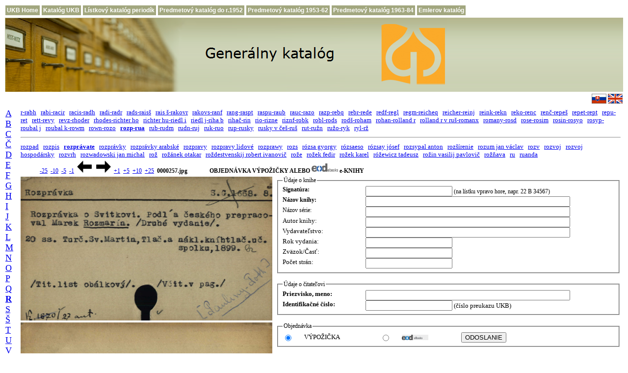

--- FILE ---
content_type: text/html; charset=UTF-8
request_url: http://pc135.ulib.sk/index.php?id1=r1&id2=39&id3=001662&id4=207&posun=50
body_size: 22062
content:
  
<!DOCTYPE html PUBLIC "-//W3C//DTD HTML 4.01 Transitional//EN">
<html>
<head>
     <title>Menný lístkový katalóg Univerzitnej kniżnice Bratislava</title>
     <meta http-equiv="expires" content="0">
     <meta http-equiv="Content-Type" content="text/html; charset=utf-8">

     <link rel="shortcut icon" href="favicon.ico">

    <style type="text/css">

       td {
          font-family: Verdana;
          font-size: 12px;
       }

       a:hover {
          background-color: #e0ffff;
          text-decoration: none;
       }

       a.menu, a.menu:link {
          display:block;
          padding:3px;
          color:#FFFFFF;
          background-color:#a2a77f;
          text-decoration:none;
          font-family:Verdana,Arial;
          font-size:12px;
          font-weight:bold;
          white-space:nowrap;
       }

       a.menu:hover, a.menu:active {
          background-color:#72774f;
       }
    </style>

<script type="text/javascript">
<!--
function dajORDeod(ip1,ip2,ip3,ip4,ip5,ip6) 
{
  jeORDeod=window.open( "http://www.books2ebooks.eu/odm/orderformular.do?formular_id=62&card_link=http://listky.ulib.sk/logolist.jpg&creator=" +ip1+"&title="+ip2+"&year="+ip3+"&volume="+ip4+"&signature=" +ip5+"&title_bookseries="+ip6, "jeORDeod", "status = 0, height = 800, width = 800, resizable = 1" );
  jeORDeod.focus(); }
 
function setEOD(the_form, z_value)
{
   the_form.z1.value = z_value;
}
function osetri(the_form)
{
 if (the_form.z1.value == 'EOD')    {
     p1 = the_form.autor.value;
     p2 = the_form.nazov.value;
     p3 = the_form.rokvydania.value;
     p4 = the_form.cast.value;
     p5 = the_form.signatura.value;
     p6 = the_form.nazovserie.value;
     dajORDeod(p1,p2,p3,p4,p5,p6);  }
 
}
//-->
</script>
</head>
<body>

<table>
    <tr>
       <td><a class="menu" href="http://www.ulib.sk/sk/" title="Domovská stránka UKB">UKB Home</a></td>
       <td><a class="menu" href="http://www.ulib.sk/sk/katalog-ukb/" title="Elektronický online-katalóg UKB (Virtua)">Katalóg UKB</a></td>
       <td><a class="menu" href="http://listky.ulib.sk/periodika/" title="Skenovaný lístkový katalóg periodík">Lístkový katalóg periodík</a></td>
       <td><a class="menu" href="http://listky.ulib.sk/pk0/" title="Skenovaný predmetový lístkový katalóg do r. 1952">Predmetový katalóg do r.1952</a></td>
       <td><a class="menu" href="http://listky.ulib.sk/pk/" title="Skenovaný predmetový lístkový katalóg 1953-1962">Predmetový katalóg 1953-62</a></td>
       <td><a class="menu" href="http://listky.ulib.sk/pk2/" title="Skenovaný predmetový lístkový katalóg 1963-1984">Predmetový katalóg 1963-84</a></td>
       <td><a class="menu" href="http://listky.ulib.sk/ek/" title="Skenovaný historický lístkový katalóg">Emlerov katalóg</a></td>
    </tr>
</table>

<table width="100%" border="0" align="center">
     <tr>
     <td align="left" valign="middle" style="background-image:url('./banner_img.png'); background-repeat: repeat-x">
     <a href="http://listky.ulib.sk/">
     <img src="./banner_gk_sk.png" title="" alt="Generálny katalóg" style="border:0px solid;"> 
     </a></td>
     </tr>
     <tr>
     <td align="right" valign="middle">
     <a title="Generálny katalóg" href="http://listky.ulib.sk/" style="text-decoration:none">
     <img src="./sk-t.gif" title="" alt="Generálny katalóg" style="border:0px solid; width:30px; height:20px">
     </a>
     <a title="General Catalogue" href="http://listky.ulib.sk/gencat.php" style="text-decoration:none">
     <img src="./uk-t.gif" title="" alt="General Catalogue" style="border:0px solid; width:30px; height:20px">
     </a></td>
     </tr>
</table>
<!--
<center>
<h2><font color="red">Generálny lístkový katalóg je z technických príčin nefunkčný</font></h2>
</center>
-->
<table width="100%" border="0">
   <tr>
     <td width="8" rowspan="6" valign="top">
     <a name="obr"></a> 
     <font FACE="Verdana" size="4"><a href="/index.php?id1=a1&amp;id2=01&amp;id3=000001">A</a>&nbsp;&nbsp;
<a href="/index.php?id1=b1&amp;id2=01&amp;id3=000001">B</a>&nbsp;&nbsp;
<a href="/index.php?id1=c1&amp;id2=01&amp;id3=000001">C</a>&nbsp;&nbsp;
<a href="/index.php?id1=c2&amp;id2=01&amp;id3=000001">Č</a>&nbsp;&nbsp;
<a href="/index.php?id1=d1&amp;id2=01&amp;id3=000001">D</a>&nbsp;&nbsp;
<a href="/index.php?id1=e1&amp;id2=01&amp;id3=000001">E</a>&nbsp;&nbsp;
<a href="/index.php?id1=f1&amp;id2=01&amp;id3=000001">F</a>&nbsp;&nbsp;
<a href="/index.php?id1=g1&amp;id2=01&amp;id3=000001">G</a>&nbsp;&nbsp;
<a href="/index.php?id1=h1&amp;id2=01&amp;id3=000001">H</a>&nbsp;&nbsp;
<a href="/index.php?id1=i1&amp;id2=01&amp;id3=000001">I</a>&nbsp;&nbsp;
<a href="/index.php?id1=j1&amp;id2=01&amp;id3=000001">J</a>&nbsp;&nbsp;
<a href="/index.php?id1=k1&amp;id2=01&amp;id3=000001">K</a>&nbsp;&nbsp;
<a href="/index.php?id1=l1&amp;id2=01&amp;id3=000001">L</a>&nbsp;&nbsp;
<a href="/index.php?id1=m1&amp;id2=01&amp;id3=000001">M</a>&nbsp;&nbsp;
<a href="/index.php?id1=n1&amp;id2=01&amp;id3=000001">N</a>&nbsp;&nbsp;
<a href="/index.php?id1=o1&amp;id2=01&amp;id3=000001">O</a>&nbsp;&nbsp;
<a href="/index.php?id1=p1&amp;id2=01&amp;id3=000001">P</a>&nbsp;&nbsp;
<a href="/index.php?id1=q1&amp;id2=01&amp;id3=000001">Q</a>&nbsp;&nbsp;
<a href="/index.php?id1=r1&amp;id2=01&amp;id3=000001"><b>R</b></a>&nbsp;&nbsp;
<a href="/index.php?id1=s1&amp;id2=01&amp;id3=000001">S</a>&nbsp;&nbsp;
<a href="/index.php?id1=s2&amp;id2=01&amp;id3=000001">Š</a>&nbsp;&nbsp;
<a href="/index.php?id1=t1&amp;id2=01&amp;id3=000001">T</a>&nbsp;&nbsp;
<a href="/index.php?id1=u1&amp;id2=01&amp;id3=000001">U</a>&nbsp;&nbsp;
<a href="/index.php?id1=v1&amp;id2=01&amp;id3=000001">V</a>&nbsp;&nbsp;
<a href="/index.php?id1=w1&amp;id2=01&amp;id3=000001">W</a>&nbsp;&nbsp;
<a href="/index.php?id1=x1&amp;id2=01&amp;id3=000001">X</a>&nbsp;&nbsp;
<a href="/index.php?id1=z1&amp;id2=01&amp;id3=000001">Z</a>&nbsp;&nbsp;
<a href="/index.php?id1=z2&amp;id2=01&amp;id3=000001">Ž</a>&nbsp;&nbsp;
</font>   </td>
<!--   
      </tr>
      <tr>
      echo "<tr>";
      echo "</tr>";
      include $stranka_main;
-->

     <td width="90%" colspan="2" align="left"><font FACE="Verdana" size="2"><a href="/index.php?id1=r1&amp;id2=01&amp;id3=000001">r-rabh</a>&nbsp;&nbsp;
<a href="/index.php?id1=r1&amp;id2=02&amp;id3=000009">rabi-racir</a>&nbsp;&nbsp;
<a href="/index.php?id1=r1&amp;id2=03&amp;id3=000027">racis-radh</a>&nbsp;&nbsp;
<a href="/index.php?id1=r1&amp;id2=04&amp;id3=000046">radi-radr</a>&nbsp;&nbsp;
<a href="/index.php?id1=r1&amp;id2=05&amp;id3=000068">rads-raisš</a>&nbsp;&nbsp;
<a href="/index.php?id1=r1&amp;id2=06&amp;id3=000092">rais š-rakovr</a>&nbsp;&nbsp;
<a href="/index.php?id1=r1&amp;id2=07&amp;id3=000123">rakovs-ranf</a>&nbsp;&nbsp;
<a href="/index.php?id1=r1&amp;id2=08&amp;id3=000171">rang-raspt</a>&nbsp;&nbsp;
<a href="/index.php?id1=r1&amp;id2=09&amp;id3=000212">raspu-raub</a>&nbsp;&nbsp;
<a href="/index.php?id1=r1&amp;id2=10&amp;id3=000250">rauc-razo</a>&nbsp;&nbsp;
<a href="/index.php?id1=r1&amp;id2=11&amp;id3=000290">razp-rebq</a>&nbsp;&nbsp;
<a href="/index.php?id1=r1&amp;id2=12&amp;id3=000328">rebr-rede</a>&nbsp;&nbsp;
<a href="/index.php?id1=r1&amp;id2=13&amp;id3=000368">redf-regl</a>&nbsp;&nbsp;
<a href="/index.php?id1=r1&amp;id2=14&amp;id3=000410">regm-reicheq</a>&nbsp;&nbsp;
<a href="/index.php?id1=r1&amp;id2=15&amp;id3=000436">reicher-reinj</a>&nbsp;&nbsp;
<a href="/index.php?id1=r1&amp;id2=16&amp;id3=000490">reink-rekn</a>&nbsp;&nbsp;
<a href="/index.php?id1=r1&amp;id2=17&amp;id3=000529">reko-renc</a>&nbsp;&nbsp;
<a href="/index.php?id1=r1&amp;id2=18&amp;id3=000579">renč-repeš</a>&nbsp;&nbsp;
<a href="/index.php?id1=r1&amp;id2=19&amp;id3=000626">repet-rept</a>&nbsp;&nbsp;
<a href="/index.php?id1=r1&amp;id2=20&amp;id3=000647">repu-ret</a>&nbsp;&nbsp;
<a href="/index.php?id1=r1&amp;id2=21&amp;id3=000690">rett-revy</a>&nbsp;&nbsp;
<a href="/index.php?id1=r1&amp;id2=22&amp;id3=000750">revz-rhoder</a>&nbsp;&nbsp;
<a href="/index.php?id1=r1&amp;id2=23&amp;id3=000805">rhodes-richter ho</a>&nbsp;&nbsp;
<a href="/index.php?id1=r1&amp;id2=24&amp;id3=000870">richter hu-riedl i</a>&nbsp;&nbsp;
<a href="/index.php?id1=r1&amp;id2=25&amp;id3=000916">riedl j-riha b</a>&nbsp;&nbsp;
<a href="/index.php?id1=r1&amp;id2=26&amp;id3=000976">rihač-rin</a>&nbsp;&nbsp;
<a href="/index.php?id1=r1&amp;id2=27&amp;id3=001030">rio-rizne</a>&nbsp;&nbsp;
<a href="/index.php?id1=r1&amp;id2=28&amp;id3=001083">riznf-robk</a>&nbsp;&nbsp;
<a href="/index.php?id1=r1&amp;id2=29&amp;id3=001145">robl-rods</a>&nbsp;&nbsp;
<a href="/index.php?id1=r1&amp;id2=30&amp;id3=001198">rodš-roham</a>&nbsp;&nbsp;
<a href="/index.php?id1=r1&amp;id2=31&amp;id3=001265">rohan-rolland r</a>&nbsp;&nbsp;
<a href="/index.php?id1=r1&amp;id2=32&amp;id3=001311">rolland r v ruš-romanx</a>&nbsp;&nbsp;
<a href="/index.php?id1=r1&amp;id2=33&amp;id3=001366">romany-rosd</a>&nbsp;&nbsp;
<a href="/index.php?id1=r1&amp;id2=34&amp;id3=001424">rose-rosim</a>&nbsp;&nbsp;
<a href="/index.php?id1=r1&amp;id2=35&amp;id3=001481">rosin-rosyo</a>&nbsp;&nbsp;
<a href="/index.php?id1=r1&amp;id2=36&amp;id3=001533">rosyp-roubal j</a>&nbsp;&nbsp;
<a href="/index.php?id1=r1&amp;id2=37&amp;id3=001579">roubal k-rowm</a>&nbsp;&nbsp;
<a href="/index.php?id1=r1&amp;id2=38&amp;id3=001620">rown-rozo</a>&nbsp;&nbsp;
<a href="/index.php?id1=r1&amp;id2=39&amp;id3=001660"><b>rozp-rua</b></a>&nbsp;&nbsp;
<a href="/index.php?id1=r1&amp;id2=40&amp;id3=001691">rub-rudm</a>&nbsp;&nbsp;
<a href="/index.php?id1=r1&amp;id2=41&amp;id3=001740">rudn-ruj</a>&nbsp;&nbsp;
<a href="/index.php?id1=r1&amp;id2=42&amp;id3=001779">ruk-ruo</a>&nbsp;&nbsp;
<a href="/index.php?id1=r1&amp;id2=43&amp;id3=001819">rup-rusky</a>&nbsp;&nbsp;
<a href="/index.php?id1=r1&amp;id2=44&amp;id3=001865">rusky v češ-ruš</a>&nbsp;&nbsp;
<a href="/index.php?id1=r1&amp;id2=45&amp;id3=001908">rut-ružn</a>&nbsp;&nbsp;
<a href="/index.php?id1=r1&amp;id2=46&amp;id3=001945">ružo-ryk</a>&nbsp;&nbsp;
<a href="/index.php?id1=r1&amp;id2=47&amp;id3=001978">ryl-rž</a>&nbsp;&nbsp;
</font></td><td> 
     <br>
   </td>
</tr>

<!-- Druhý index - spresnenie -->
<tr>
   <td width="100%" align="center" colspan="2">
   <hr> 
   </td>
</tr>
<tr>
   <td width="100%" colspan="2">
       <font FACE="Verdana" size="2" ><a href="/index.php?id1=r1&amp;id2=39&amp;id3=001660">rozpad</a>&nbsp;&nbsp;
<a href="/index.php?id1=r1&amp;id2=39&amp;id3=001661">rozpis</a>&nbsp;&nbsp;
<a href="/index.php?id1=r1&amp;id2=39&amp;id3=001662"><b>rozprávate</b></a>&nbsp;&nbsp;
<a href="/index.php?id1=r1&amp;id2=39&amp;id3=001663">rozprávky</a>&nbsp;&nbsp;
<a href="/index.php?id1=r1&amp;id2=39&amp;id3=001664">rozprávky arabské</a>&nbsp;&nbsp;
<a href="/index.php?id1=r1&amp;id2=39&amp;id3=001665">rozpravy</a>&nbsp;&nbsp;
<a href="/index.php?id1=r1&amp;id2=39&amp;id3=001666">rozpravy lidové</a>&nbsp;&nbsp;
<a href="/index.php?id1=r1&amp;id2=39&amp;id3=001667">rozprawy</a>&nbsp;&nbsp;
<a href="/index.php?id1=r1&amp;id2=39&amp;id3=001668">rozs</a>&nbsp;&nbsp;
<a href="/index.php?id1=r1&amp;id2=39&amp;id3=001669">rózsa gyorgy</a>&nbsp;&nbsp;
<a href="/index.php?id1=r1&amp;id2=39&amp;id3=001670">rózsaeso</a>&nbsp;&nbsp;
<a href="/index.php?id1=r1&amp;id2=39&amp;id3=001671">rózsay jósef</a>&nbsp;&nbsp;
<a href="/index.php?id1=r1&amp;id2=39&amp;id3=001672">rozsypal anton</a>&nbsp;&nbsp;
<a href="/index.php?id1=r1&amp;id2=39&amp;id3=001673">rozšírenie</a>&nbsp;&nbsp;
<a href="/index.php?id1=r1&amp;id2=39&amp;id3=001674">rozum jan václav</a>&nbsp;&nbsp;
<a href="/index.php?id1=r1&amp;id2=39&amp;id3=001675">rozv</a>&nbsp;&nbsp;
<a href="/index.php?id1=r1&amp;id2=39&amp;id3=001676">rozvoj</a>&nbsp;&nbsp;
<a href="/index.php?id1=r1&amp;id2=39&amp;id3=001677">rozvoj hospodársky</a>&nbsp;&nbsp;
<a href="/index.php?id1=r1&amp;id2=39&amp;id3=001678">rozvrh</a>&nbsp;&nbsp;
<a href="/index.php?id1=r1&amp;id2=39&amp;id3=001679">rozwadowski jan michal</a>&nbsp;&nbsp;
<a href="/index.php?id1=r1&amp;id2=39&amp;id3=001680">rož</a>&nbsp;&nbsp;
<a href="/index.php?id1=r1&amp;id2=39&amp;id3=001681">rožánek otakar</a>&nbsp;&nbsp;
<a href="/index.php?id1=r1&amp;id2=39&amp;id3=001682">roždestvenskij robert ivanovič</a>&nbsp;&nbsp;
<a href="/index.php?id1=r1&amp;id2=39&amp;id3=001683">rože</a>&nbsp;&nbsp;
<a href="/index.php?id1=r1&amp;id2=39&amp;id3=001684">rožek fedir</a>&nbsp;&nbsp;
<a href="/index.php?id1=r1&amp;id2=39&amp;id3=001685">rožek karel</a>&nbsp;&nbsp;
<a href="/index.php?id1=r1&amp;id2=39&amp;id3=001686">róžewicz tadeusz</a>&nbsp;&nbsp;
<a href="/index.php?id1=r1&amp;id2=39&amp;id3=001687">rožin vasilij pavlovič</a>&nbsp;&nbsp;
<a href="/index.php?id1=r1&amp;id2=39&amp;id3=001688">rožňava</a>&nbsp;&nbsp;
<a href="/index.php?id1=r1&amp;id2=39&amp;id3=001689">ru</a>&nbsp;&nbsp;
<a href="/index.php?id1=r1&amp;id2=39&amp;id3=001690">ruanda</a>&nbsp;&nbsp;
</font>  
   </td>
</tr>
<!-- -50 -20 -10 -2 ---- +2 +10 +20 +50 -->
<tr>
   <td width="90%" colspan="2">
      
     <div style="text-align: left;">&nbsp;&nbsp;&nbsp;&nbsp;&nbsp;&nbsp;&nbsp;&nbsp;&nbsp;&nbsp;&nbsp;&nbsp;
     <a href="/index.php?id1=r1&amp;id2=39&amp;id3=001662&amp;id4=257&amp;posun=-50" title="25 lístkov dozadu">-25</a> &nbsp;<a href="/index.php?id1=r1&amp;id2=39&amp;id3=001662&amp;id4=257&amp;posun=-20" title="10 lístkov dozadu">-10</a> &nbsp;<a href="/index.php?id1=r1&amp;id2=39&amp;id3=001662&amp;id4=257&amp;posun=-10" title="5 lístkov dozadu">-5</a> &nbsp;<a href="/index.php?id1=r1&amp;id2=39&amp;id3=001662&amp;id4=257&amp;posun=-2" title="1 lístok dozadu">-1</a> &nbsp;<a href="/index.php?id1=r1&amp;id2=39&amp;id3=001662&amp;id4=257&amp;posun=-2"><img src="./left.gif" title="1 lístok dozadu" alt="šípka vľavo" style="border: 0px; width: 30px; height: 25px;" /></a> &nbsp;      <!--img src="./left.gif" title="" alt="dozadu"  style="border: 0px solid ; width: 18px; height: 15px;"-->
      <!--img src="./right.gif" title="" alt="dopredu" style="border: 0px solid ; width: 18px; height: 15px;"-->
     <a href="/index.php?id1=r1&amp;id2=39&amp;id3=001662&amp;id4=257&amp;posun=2"><img src="./right.gif" title="1 lístok dopredu" alt="šípka vpravo" style="border: 0px; width: 30px; height: 25px;" /></a> &nbsp;<a href="/index.php?id1=r1&amp;id2=39&amp;id3=001662&amp;id4=257&amp;posun=2" title="1 lístok dopredu">+1</a> &nbsp;<a href="/index.php?id1=r1&amp;id2=39&amp;id3=001662&amp;id4=257&amp;posun=10" title="5 lístkov dopredu">+5</a> &nbsp;<a href="/index.php?id1=r1&amp;id2=39&amp;id3=001662&amp;id4=257&amp;posun=20" title="10 lístkov dopredu">+10</a> &nbsp;<a href="/index.php?id1=r1&amp;id2=39&amp;id3=001662&amp;id4=257&amp;posun=50" title="25 lístkov dopredu">+25</a> &nbsp;<b>0000257.jpg</b><b>
   &nbsp; &nbsp; &nbsp; &nbsp;&nbsp; &nbsp;&nbsp; &nbsp;
   OBJEDNÁVKA VÝPOŽIČKY ALEBO
   <img src="./dod.png" title="" alt="dozadu"  style="border: 0px solid ; width: 54px;">
   e-KNIHY
</b>  
</div>
</td>
</tr>

<!--  Zobrazenie katalógových lístkov -->

<tr valign="top"> 
<td>
<!-- Predná strana -->
 <!-- <img src="http://listky.ulib.sk/sigma/ukb/rozp-rua/rozpr%c3%a1vate/0000257.jpg" align="left" title="" alt="page" style="width: 385pt; height: 220pt"> -->
<img src="http://listky.ulib.sk/sigma/ukb/rozp-rua/rozpr%c3%a1vate/0000257.jpg" align="left" title="predná strana lístka" alt="obrázok nedostupný" style="width: 385pt; height: 220pt">       
</td>

<!-- Źiadanka -->

<td rowspan="2" valign="top" align="left">

    
<form  action="/index.php#ziadanka" method="post">
  <INPUT type="hidden"  NAME="id1" value="r1">
  <INPUT type="hidden"  NAME="id2" value="39">
  <INPUT type="hidden"  NAME="id3" value="001662">
  <INPUT type="hidden"  NAME="id4" value="257">
  <INPUT type="hidden"  NAME="posun" value="50">
  <INPUT type="hidden"  NAME="linka" value="http://listky.ulib.sk/sigma/ukb/rozp-rua/rozprávate/0000257.jpg">
  
  <FIELDSET>    
    <LEGEND>Údaje o knihe</LEGEND>
    <table style="width: 100%; height: 15%;" border="0" cellpadding="0" cellspacing="0">
    <tbody valign="top">
      <tr valign="top">
      <td width="25%" valign="top">
    <LABEL><B>Signatúra:</B></LABEL>
     </td>
      <td>
    <INPUT ID=signatura NAME=signatura CLASS=TEXT value="" size="20" maxlength="50">
      (na lístku vpravo hore, napr. 22 B 34567)<br>
     </td>
     </tr>
      <tr valign="top">
      <td>
    <LABEL><B>Názov knihy:</B></LABEL>
     </td>
      <td>
    <INPUT ID=nazov1 NAME=nazov CLASS=TEXT value="" size="50" maxlength="100"><BR>
     </td>
     </tr>
     <tr valign="top">
      <td>
    <LABEL>Názov série:</LABEL>
     </td>
      <td>
    <INPUT ID=nazov2 NAME=nazovserie CLASS=TEXT value="" size="50" maxlength="100"><BR>
     </td>
     </tr> 
      <tr valign="top">
      <td>
    <LABEL><font FACE="Verdana" size="2">Autor knihy:</font> </LABEL>
     </td>
      <td>
    <INPUT ID=nazov3 NAME=autor CLASS=TEXT value="" size="50" maxlength="100"><BR>
     </td>
     </tr>
    <tr valign="top">
      <td>
    <LABEL><font FACE="Verdana" size="2">Vydavateľstvo:</font> </LABEL>
     </td>
      <td>
    <INPUT ID=nazov4 NAME=vydavatel CLASS=TEXT value="" size="50" maxlength="100"><BR>
     </td>
     </tr>
    <tr valign="top">
      <td>
    <LABEL><font FACE="Verdana" size="2">Rok vydania:</font> </LABEL>
     </td>
      <td>
    <INPUT ID=nazov5 NAME=rokvydania CLASS=TEXT value="" size="20" maxlength="50"><BR>
     </td>
     </tr>
      <tr valign="top">
      <td>
    <LABEL><font FACE="Verdana" size="2">Zväzok/Časť:</font> </LABEL>
     </td>
      <td>
    <INPUT ID=nazov6 NAME=cast CLASS=TEXT value="" size="20" maxlength="50"><BR>
     </td>
     </tr>
     <tr valign="top">
      <td>
    <LABEL><font FACE="Verdana" size="2">Počet strán:</font> </LABEL>
     </td>
      <td>
    <INPUT ID=nazov7 NAME=pocetstran CLASS=TEXT value="" size="20" maxlength="50"><BR>
     </td>
     </tr>
    </tbody>
  </table>
  </FIELDSET>
  <br>
  <FIELDSET>
    <LEGEND>Údaje o čitateľovi</LEGEND>
  <table style="width: 100%; height: 15%;" border="0" cellpadding="0" cellspacing="0">
    <tbody>
      <tr valign="top">
      <td width="25%">
    <LABEL><font FACE="Verdana" size="2"><B>Priezvisko, meno:</B></font></LABEL>
     </td>
      <td>
    <INPUT ID=meno NAME=meno CLASS=TEXT value="" size="50" maxlength="50"><BR>
     </td>
     </tr>
      <tr valign="top">
      <td>
    <LABEL><font FACE="Verdana" size="2"><b>Identifikačné číslo:</b></font> </LABEL>
     </td>
      <td>
    <INPUT ID=preukaz NAME=preukaz CLASS=TEXT value="" size="20" maxlength="20">
     <font FACE="Verdana" size="2">(číslo preukazu UKB)</font> <BR>
     </td>
     </tr>
     <!--tr valign="top">
      <td width="25%">
    <LABEL><font FACE="Verdana" size="2">E-mail:</font></LABEL>
     </td>
      <td>
    <INPUT ID=meno NAME=menomail CLASS=TEXT value="" size="50" maxlength="50"><BR>
     </td>
     </tr-->
    </tbody>
  </table>
  </FIELDSET>
   
   <BR>
<FIELDSET>
<LEGEND>Objednávka</LEGEND>
<table style="width: 84%; height: 15%;" border="0" cellpadding="0" cellspacing="0">
<tbody>   
<tr valign="top" align=center>
<td>
       <input type=hidden name=z1 value="ZIA">
       <input type=hidden name=z3 value="http://sos.ulib.sk/logolist.jpg">
</td>
<!--?php echo $z9 ?>"-->

<tr>
<!--td> <span style="color:red; font-weight: bold"> Objednávanie výpožičiek je v dňoch 20.12.2024-1.1.2025 pozastavené (zatvorenie knižnice)</span> </td-->
<td><input type=radio name=ignore onclick="setEOD(this.form, 'ZIA');" checked></td>
<td><font FACE="Verdana" size="2">VÝPOŽIČKA</font></td>
   <td><input type=radio name=ignore onclick="setEOD(this.form, 'EOD');"></td>
   <td><img src="./eod_logo.gif" title="" alt="EoD"  style="border: 0px solid ; width: 54px;"></td>
   <td> &nbsp; <input type="submit" value="ODOSLANIE" onClick="osetri(this.form);"></td>
</tr>  

</tbody>
</table>
</FIELDSET>
</form>

<br>


<br>
<!--fieldset-->
<b>Informácia:</b><br>
<table style="width:100%; height: 15%;" border="0" cellpadding="0" cellspacing="0">
 <tbody>   
      <tr valign="top">
      <td>
      Publikáciu možno objednať aj ako e-Knihu prostredníctvom služby EoD: eBook on Demand - e-Kniha na objednávku. 
      Služba <a href="http://www.books2ebooks.eu/" target="_blank">
      <img src="./eod_logo.gif" title="odkaz na službu" alt="Eod logo"  style="border: 0px solid ; width: 54px;">
      </a> (eBook on Demand) vyhotoví elektronickú kópiu publikácie a umožňuje aj prevod textu dokumentu do plného textu (OCR).
      Služba sa zameriava len na publikácie, na ktoré sa už nevzťahuje ochrana v zmysle autorského zákona (publikácia vydaná do r. 1952,
      pričom copyright sa uplatňuje na všetkých pôvodcov diela, t.j. autora, ilustrátora, prekladateľa a pod.).  
      Za túto službu sa platí podľa medzinárodne platného cenníka (cca EUR 15+).
      Zvolením možnosti "eod" v sekcii Objednávka vytvoríte objednávku tejto sluzby, do e-mailovej schránky Vám bude doručený potvrdzovací e-mail.
      <b>Publikácie vydané do roku 1953 možno študovať iba prezenčne.            
      </b></td>
 </tr>  
 </tbody>
</table>
<!--/fieldset-->
<!--   
       <td align center>
       <font FACE="Verdana" size="2">
       <a href="http://www.issn.sk/php/eos_form.php3" target="_blank">Žiadosť o zdigitalizovanie knihy
       <img src="./eod_logo.gif" title="" alt="dozadu"  style="border: 0px solid ; width: 108px;"></a>
       </font>
       </tr>  
-->
<tr>
<td>
<!-- Zadná strana -->
       <img src="http://listky.ulib.sk/sigma/ukb/rozp-rua/rozpr%c3%a1vate/0000258.jpg" align="left" title="zadná strana lístka" alt="obrázok nedostupný" style="width: 385pt; height: 220pt">
</td>
</tr>

</table>

<!--script src="http://p1.naj.sk/code?site=25151;t=t1x1" type="text/javascript"> </script-->
<!--noscript-->
   <!--div> <a href="http://naj.sk/"><img src="http://p1.naj.sk/hit?site=25151;t=t1x1;ref=;jss=0" width="1" height="1" alt="NAJ.sk" style="border:none"></a></div-->
<!--/noscript-->

</body>
</html>

